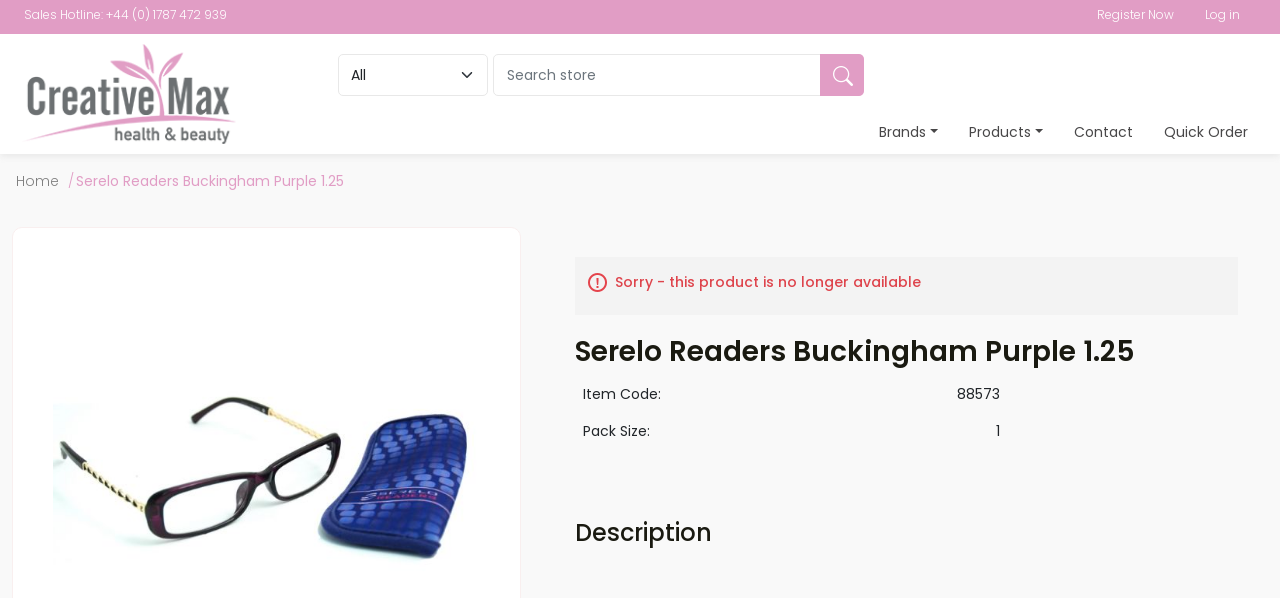

--- FILE ---
content_type: text/html; charset=utf-8
request_url: https://creativemax.com/88573-Serelo-Readers-Buckingham-Purple-125
body_size: 11486
content:


<!DOCTYPE html>
<html lang="en" dir="ltr" class="html-product-details-page">
<head>
    <title>Creative Max. Serelo Readers Buckingham Purple 1.25</title>
    <meta http-equiv="Content-type" content="text/html;charset=UTF-8" />
    <meta name="description" content="buy Serelo Readers Buckingham Purple 1.25 online, 1 Units per pack" />
    <meta name="keywords" content="Serelo Readers Buckingham Purple 1.25,buy Serelo Readers Buckingham Purple 1.25,Serelo Readers Buckingham Purple 1.25 prices,Serelo Readers Buckingham Purple 1.25 online, Piece               " />
    <meta name="generator" content="nopCommerce" />
    <meta name="viewport" content="width=device-width, initial-scale=1" />
    
    
    
    
    
    
    

    <script src="https://cc.cdn.civiccomputing.com/9/cookieControl-9.x.min.js" type="text/javascript"></script>
<script>
     var config = {
    "apiKey": "931b24773980b2cd67b32525a8001689cc9218ab",
    "product": "COMMUNITY",
    "optionalCookies": [{
        "name": "analytics",
        "label": "Analytical Cookies",
        "description": "Analytical cookies help us to improve our website by collecting and reporting information on its usage.",
        "cookies": ["_ga", "_ga_M82ZM8GCZH"],
        "onAccept": "function () {}",
        "onRevoke": "function () {}"
    }],
    "consentCookieExpiry": 365,
    "mode": "ccpa",
    "position": "left",
    "iabCMP": false,
    "necessaryCookies": ["TawkConnectionTime", "twk_uuid_635b9ffdb0d6371309cc0270", "OptanonAlertBoxClosed", "OptanonConsent"]
};

  CookieControl.load( config );
</script>
<meta property="og:type" content="product" />
<meta property="og:title" content="Serelo Readers Buckingham Purple 1.25" />
<meta property="og:description" content="buy Serelo Readers Buckingham Purple 1.25 online, 1 Units per pack" />
<meta property="og:image" content="https://creativemax.com/images/thumbs/0003524_88573_550.jpeg" />
<meta property="og:image:url" content="https://creativemax.com/images/thumbs/0003524_88573_550.jpeg" />
<meta property="og:url" content="https://creativemax.com/88573-Serelo-Readers-Buckingham-Purple-125" />
<meta property="og:site_name" content="Creative Max" />
<meta property="twitter:card" content="summary" />
<meta property="twitter:site" content="Creative Max" />
<meta property="twitter:title" content="Serelo Readers Buckingham Purple 1.25" />
<meta property="twitter:description" content="buy Serelo Readers Buckingham Purple 1.25 online, 1 Units per pack" />
<meta property="twitter:image" content="https://creativemax.com/images/thumbs/0003524_88573_550.jpeg" />
<meta property="twitter:url" content="https://creativemax.com/88573-Serelo-Readers-Buckingham-Purple-125" />

    


    <link rel="stylesheet" type="text/css" href="/lib_npm/jquery-ui-dist/jquery-ui.min.css?v=OnxXU3YxRLOgtS3rGzlEX8Pus4c" />
<link rel="stylesheet" type="text/css" href="/Themes/CreativeMax/Content/css/styles.css?v=e2Ip8a3TTZYg3-rX4Evi03h4kEY" />
<link rel="stylesheet" type="text/css" href="/Plugins/NopStation.Plugin.Widgets.AnywhereSlider/Content/css/styles.css?v=rYQNmFjXv9lZ9CEr3-gfuPumD3Q" />
<link rel="stylesheet" type="text/css" href="/Plugins/NopStation.Plugin.Widgets.AnywhereSlider/Content/css/owl.carousel.css?v=x_jtAV4OOuEriaggRA4falAdeMM" />
<link rel="stylesheet" type="text/css" href="/Plugins/NopStation.Plugin.Widgets.AnywhereSlider/Content/css/owl.theme.green.min.css?v=QZ3Vt7jQ8NHBCpsmmH-1YIshlvM" />
<link rel="stylesheet" type="text/css" href="/lib_npm/magnific-popup/magnific-popup.css?v=0mkU5HApUs1fnhxhBVHPHxvlOhA" />
<link rel="stylesheet" type="text/css" href="https://cdn.jsdelivr.net/npm/bootstrap@5.0.2/dist/css/bootstrap.min.css" />
<link rel="stylesheet" type="text/css" href="https://cdnjs.cloudflare.com/ajax/libs/font-awesome/5.15.0/css/all.min.css" />
<link rel="stylesheet" type="text/css" href="https://cdn.jsdelivr.net/npm/bootstrap-icons@1.8.1/font/bootstrap-icons.css" />
<link rel="stylesheet" type="text/css" href="https://cdnjs.cloudflare.com/ajax/libs/font-awesome/6.0.0/css/all.min.css" />
<link rel="stylesheet" type="text/css" href="https://cdn.jsdelivr.net/jquery.slick/1.5.9/slick.css" />
<link rel="stylesheet" type="text/css" href="https://cdnjs.cloudflare.com/ajax/libs/jquery-confirm/3.3.4/jquery-confirm.min.css" />
<link rel="stylesheet" type="text/css" href="../../Themes/CreativeMax/Content/css/customstyle.css" />


    <!-- Global site tag (gtag.js) - Google Analytics -->
                <script async src='https://www.googletagmanager.com/gtag/js?id=G-M82ZM8GCZH'></script>
                <script>
                  window.dataLayer = window.dataLayer || [];
                  function gtag(){dataLayer.push(arguments);}
                  gtag('js', new Date());

                  gtag('config', 'G-M82ZM8GCZH');
                  
                  
                </script>

    
    
    
    <link rel="shortcut icon" href="/icons/icons_0/favicon.ico">
    
    
    <!--Powered by nopCommerce - https://www.nopCommerce.com-->
</head>
<body>
    

<div class="ajax-loading-block-window" style="display: none">
    <div class="loader-new">
        <img src="\Themes\CreativeMax\Content\images\loading.gif" alt="Loader" title="Loader" />
    </div>
</div>
<div id="dialog-notifications-success" title="Notification" style="display:none;">
</div>
<div id="dialog-notifications-error" title="Error" style="display:none;">
</div>
<div id="dialog-notifications-warning" title="Warning" style="display:none;">
</div>
<div id="bar-notification" class="bar-notification-container" data-close="Close">
</div>

<!--[if lte IE 8]>
    <div style="clear:both;height:59px;text-align:center;position:relative;">
        <a href="http://www.microsoft.com/windows/internet-explorer/default.aspx" target="_blank">
            <img src="/Themes/CreativeMax/Content/images/ie_warning.jpg" height="42" width="820" alt="You are using an outdated browser. For a faster, safer browsing experience, upgrade for free today." />
        </a>
    </div>
<![endif]--><div class="master-wrapper-page">
    

<header>
    <div class="container-fluid header-bar">
        <div class="container">
            <div class="d-flex justify-content-between">
                <div class="hotline">Sales Hotline: +44 (0) 1787 472 939</div>
                <div class="text-end">
                    
<div class="header-links">
    <ul>
        
                <li><a href="/register?returnUrl=%2F88573-Serelo-Readers-Buckingham-Purple-125" class="ico-register">Register Now</a></li>
            <li><a href="/login?returnUrl=%2F88573-Serelo-Readers-Buckingham-Purple-125" class="ico-login">Log in</a></li>
        
    </ul>
</div>


                </div>
            </div>
        </div>
    </div>
    
    <div class="container-fluid header">
        <div class="container">
            <div class="row">
                <div class="col-xl-3 col-md-12 logo">
                    <a href="/">
    <img title="" alt="Creative Max" src="https://creativemax.com/images/thumbs/0014231_CM Logo.png">
</a>
                </div>
                <div class="col-xl-9 col-md-12 d-flex flex-column">
                    <div class="row d-xl-flex d-lg-flex d-sm-none d-none">
                        <div class="col-md-7 d-flex justify-content-between search">

                            <select class="form-select">
                                <option>All</option>
                                    <option>Elliott &amp; Ashcroft</option>
                                    <option>Finest</option>
                                    <option>Griptight</option>
                                    <option>Mason Pearson</option>
                                    <option>Serelo</option>
                                    <option>Serenade</option>
                                    <option>Shimmers</option>
                                    <option>Simply Eco</option>
                                    <option>I Can&#x27;t Believe...</option>
                                    <option>All Shelf Ready</option>
                                    <option>Silkgrange</option>
                                    <option>Ultracare Sensitive</option>
                                    <option>Cloud Nine</option>
                                    <option>Gentle Touch</option>
                                    <option>Giggles</option>
                                    <option>Believe</option>
                                    <option>Ultracare</option>
                            </select>


                            <div class="flex-fill">
                                <form method="get" id="small-search-box-form" class="input-group" action="/search">
        <input type="text" class="search-box-text form-control" id="small-searchterms" autocomplete="off" name="q" placeholder="Search store" aria-label="Search store" />
        <button type="submit" class="button-1 search-box-button btn btn-pink"> <i class="bi bi-search"></i></button>
            
            
</form>
                            </div>

                        </div>
                        <div class="col-md-5 d-flex justify-content-end">
                        </div>
                    </div>


                    <div class="row mega-menu-full-width">
                        <div class="container-fluid">
                            <div class="container navigation">
                                <nav class="navbar navbar-expand-lg">
                                    <a class="navbar-brand d-xl-none d-inline" href="/">
                                        <img src="/Themes/CreativeMax/Content/images/creative-max-header.jpg" width="" height="50px" alt="logo">
                                    </a>
                                    <!-- <a class="navbar-brand" href="#">Bootstrap <span class="badge bg-primary">v5.1.1</span></a> -->
                                    <button class="navbar-toggler collapsed" type="button" data-bs-toggle="collapse" data-bs-target="#navbar-content">
                                        <div class="hamburger-toggle">
                                            <div class="hamburger">
                                                <!-- <span></span>
                                                <span></span>
                                                <span></span> -->
                                                <i class="fas fa-bars"></i>
                                            </div>
                                        </div>
                                    </button>
                                    <div class="collapse navbar-collapse  d-lg-flex justify-content-lg-end" id="navbar-content">

                                        <div class="row d-xl-none d-lg-none mb-3">
                                            <div class="col-md-7 d-flex justify-content-between search">

                                                <select class="form-select">
                                                    <option>All</option>
                                                    <option>Creative Max Finest</option>
                                                    <option>I Can’t Believe It’s Not Twice The Price</option>
                                                    <option>Serelo Readers</option>
                                                    <option>Serelo Sunglass</option>
                                                    <option>Griptight</option>
                                                    <option>Shimmers</option>
                                                    <option>Serenade</option>
                                                    <option>Ultracare</option>
                                                    <option>Spy</option>
                                                </select>

                                                <div class="flex-fill">
                                                    <form method="get" id="small-search-box-form" class="input-group" action="/search">
        <input type="text" class="search-box-text form-control" id="small-searchterms" autocomplete="off" name="q" placeholder="Search store" aria-label="Search store" />
        <button type="submit" class="button-1 search-box-button btn btn-pink"> <i class="bi bi-search"></i></button>
            
            
</form>
                                                </div>

                                            </div>
                                            <div class="col-md-5 d-flex justify-content-end">
                                            </div>
                                        </div>

                                        <ul class="navbar-nav mr-auto mb-2 mb-lg-0">
                                            <li class="nav-item dropdown">
                                                <a class="nav-link dropdown-toggle" href="#" data-bs-toggle="dropdown">Brands</a>
                                                <ul class="dropdown-menu shadow">

                                                        <li><a class="dropdown-item" href="/wholesale-distributor-elliott-ashcroft">Elliott &amp; Ashcroft</a></li>
                                                        <li><a class="dropdown-item" href="/Finest">Finest</a></li>
                                                        <li><a class="dropdown-item" href="/wholesale-distributor-griptight-baby">Griptight</a></li>
                                                        <li><a class="dropdown-item" href="/mason-pearson-wholesale-distributor">Mason Pearson</a></li>
                                                        <li><a class="dropdown-item" href="/Serelo">Serelo</a></li>
                                                        <li><a class="dropdown-item" href="/serenade-beauty-chemist-wholesale">Serenade</a></li>
                                                        <li><a class="dropdown-item" href="/shimmers-fashion-hair-accessories-wholesale">Shimmers</a></li>
                                                        <li><a class="dropdown-item" href="/simply-eco-manufacture">Simply Eco</a></li>
                                                        <li><a class="dropdown-item" href="/i-cant-believe-wholesale-hair-accessories-2">I Can&#x27;t Believe...</a></li>
                                                        <li><a class="dropdown-item" href="/All-Shelf-Ready">All Shelf Ready</a></li>
                                                        <li><a class="dropdown-item" href="/Silkgrange">Silkgrange</a></li>
                                                        <li><a class="dropdown-item" href="/Ultracare-Sensitive">Ultracare Sensitive</a></li>
                                                        <li><a class="dropdown-item" href="/cloud-nine-wholesale">Cloud Nine</a></li>
                                                        <li><a class="dropdown-item" href="/wholesale-gentle-touch-alloy-earrings">Gentle Touch</a></li>
                                                        <li><a class="dropdown-item" href="/Giggles">Giggles</a></li>
                                                        <li><a class="dropdown-item" href="/believe-fashion-jewellery-scarves">Believe</a></li>
                                                        <li><a class="dropdown-item" href="/ultracare-chemist-sundries">Ultracare</a></li>




                                                    <!-- <li><a class="dropdown-item" href="#">Gallery</a></li>
                                                    <li><a class="dropdown-item" href="blog.html">Blog</a></li>
                                                    <li class="dropstart">
                                                      <a href="#" class="dropdown-item dropdown-toggle" data-bs-toggle="dropdown">Submenu Left</a>
                                                      <ul class="dropdown-menu shadow">
                                                        <li><a class="dropdown-item" href=""> Third level 1</a></li>
                                                        <li><a class="dropdown-item" href=""> Third level 2</a></li>
                                                        <li><a class="dropdown-item" href=""> Third level 3</a></li>
                                                        <li><a class="dropdown-item" href=""> Third level 4</a></li>
                                                        <li><a class="dropdown-item" href=""> Third level 5</a></li>
                                                      </ul>
                                                    </li>
                                                    <li class="dropend">
                                                      <a href="#" class="dropdown-item dropdown-toggle" data-bs-toggle="dropdown" data-bs-auto-close="outside">Submenu Right</a>
                                                      <ul class="dropdown-menu shadow">
                                                        <li><a class="dropdown-item" href=""> Second level 1</a></li>
                                                        <li><a class="dropdown-item" href=""> Second level 2</a></li>
                                                        <li><a class="dropdown-item" href=""> Second level 3</a></li>
                                                        <li class="dropend">
                                                          <a href="#" class="dropdown-item dropdown-toggle" data-bs-toggle="dropdown" data-bs-auto-close="outside">Let's go deeper!</a>
                                                          <ul class="dropdown-menu dropdown-submenu shadow">
                                                            <li><a class="dropdown-item" href=""> Third level 1</a></li>
                                                            <li><a class="dropdown-item" href=""> Third level 2</a></li>
                                                            <li><a class="dropdown-item" href=""> Third level 3</a></li>
                                                            <li><a class="dropdown-item" href=""> Third level 4</a></li>
                                                            <li class="dropend">
                                                              <a href="#" class="dropdown-item dropdown-toggle" data-bs-toggle="dropdown">Still don't have enough? Go much deeper!</a>
                                                              <ul class="dropdown-menu dropdown-submenu shadow">
                                                                <li><a class="dropdown-item" href=""> Third level 1</a></li>
                                                                <li><a class="dropdown-item" href=""> Third level 2</a></li>
                                                                <li><a class="dropdown-item" href=""> Third level 3</a></li>
                                                                <li><a class="dropdown-item" href=""> Third level 4</a></li>
                                                                <li><a class="dropdown-item" href=""> Third level 5</a></li>
                                                              </ul>
                                                            </li>
                                                          </ul>
                                                        </li>
                                                        <li><a class="dropdown-item" href=""> Third level 5</a></li>
                                                      </ul>
                                                    </li>
                                                    <li><hr class="dropdown-divider"></li>
                                                    <li><a class="dropdown-item" href="#">Something else here</a></li> -->
                                                </ul>
                                            </li>

                                            <li class="nav-item dropdown">
                                                <a class="nav-link dropdown-toggle" href="#" data-bs-toggle="dropdown">Products</a>

                                                    <ul class="dropdown-menu shadow">
                                                                <li><a class="dropdown-item" href="/Gifts">Gifts</a></li>
                                                                <li><a class="dropdown-item" href="/Baby-Care">Baby Care</a></li>
                                                                <li><a class="dropdown-item" href="/Bags">Bags</a></li>
                                                                <li><a class="dropdown-item" href="/Beauty">Beauty</a></li>
                                                                <li><a class="dropdown-item" href="/Deals">Deals</a></li>
                                                                <li><a class="dropdown-item" href="/wholesale-hair-accessories">Hair</a></li>
                                                                <li><a class="dropdown-item" href="/Health">Health</a></li>
                                                                <li><a class="dropdown-item" href="/seasonal">Seasonal</a></li>
                                                                <li><a class="dropdown-item" href="/Travel">Travel</a></li>
                                                                <li><a class="dropdown-item" href="/Wash">Wash</a></li>
                                                                <li><a class="dropdown-item" href="/Jewellery">Jewellery</a></li>
                                                                <li><a class="dropdown-item" href="/Sunglasses">Sunglasses</a></li>
                                                                <li><a class="dropdown-item" href="/Readers">Readers</a></li>
                                                                <li><a class="dropdown-item" href="/Textiles">Textiles</a></li>
                                                                <li><a class="dropdown-item" href="/Readers-UV">Readers UV</a></li>
                                                                <li><a class="dropdown-item" href="/All-Shelf-Trays">All Shelf Trays</a></li>
                                                                <li><a class="dropdown-item" href="/Ramer">Ramer</a></li>
                                                    </ul>

                                            </li>

                                            <li class="nav-item">
                                                <a class="nav-link" href="/contactus">Contact</a>
                                            </li>
                                            <li class="nav-item">
                                                <a class="nav-link" href="/quickorder">Quick Order</a>
                                            </li>
                                        </ul>

                                    </div>
                                </nav>

                            </div>
                        </div>
                    </div>



                </div>
            </div>
        </div>
        <div class="row">
        </div>
    </div>
</header>
<!--<br/><br/><br/><br/><br/><br/><br/><br/><br/><br/><br/><br/><br/><br/><br/>
<div class="header">

    <div class="header-upper">
        <div class="header-selectors-wrapper">



    <div class="currency-selector">
            <select id="customerCurrency" name="customerCurrency" onchange="setLocation(this.value);" aria-label="Currency selector"><option selected="selected" value="https://creativemax.com/changecurrency/3?returnUrl=%2F88573-Serelo-Readers-Buckingham-Purple-125">British Pound</option>
<option value="https://creativemax.com/changecurrency/6?returnUrl=%2F88573-Serelo-Readers-Buckingham-Purple-125">Euro</option>
</select>
    </div>



        </div>
        <div class="header-links-wrapper">

<div class="header-links">
    <ul>
        
                <li><a href="/register?returnUrl=%2F88573-Serelo-Readers-Buckingham-Purple-125" class="ico-register">Register Now</a></li>
            <li><a href="/login?returnUrl=%2F88573-Serelo-Readers-Buckingham-Purple-125" class="ico-login">Log in</a></li>
        
    </ul>
</div>


        </div>
    </div>

    <div class="header-lower">
        <div class="header-logo">
<a href="/">
    <img title="" alt="Creative Max" src="https://creativemax.com/images/thumbs/0014231_CM Logo.png">
</a>
        </div>
        <div class="search-box store-search-box">
<form method="get" id="small-search-box-form" class="input-group" action="/search">
        <input type="text" class="search-box-text form-control" id="small-searchterms" autocomplete="off" name="q" placeholder="Search store" aria-label="Search store" />
        <button type="submit" class="button-1 search-box-button btn btn-pink"> <i class="bi bi-search"></i></button>
            
            
</form>
        </div>
    </div>

</div>-->
    
    <div class="header-menu">
        

<ul class="top-menu notmobile">
    
        <li><a href="/">Home page</a></li>
        <li>
            <a href="/Gifts">Gifts
            </a>
        </li>
        <li>
            <a href="/Baby-Care">Baby Care
            </a>
        </li>
        <li>
            <a href="/Bags">Bags
            </a>
        </li>
        <li>
            <a href="/Beauty">Beauty
            </a>
        </li>
        <li>
            <a href="/Deals">Deals
            </a>
        </li>
        <li>
            <a href="/wholesale-hair-accessories">Hair
            </a>
        </li>
        <li>
            <a href="/Health">Health
            </a>
        </li>
        <li>
            <a href="/seasonal">Seasonal
            </a>
        </li>
        <li>
            <a href="/Travel">Travel
            </a>
        </li>
        <li>
            <a href="/Wash">Wash
            </a>
        </li>
        <li>
            <a href="/Jewellery">Jewellery
            </a>
        </li>
        <li>
            <a href="/Sunglasses">Sunglasses
            </a>
        </li>
        <li>
            <a href="/Readers">Readers
            </a>
        </li>
        <li>
            <a href="/Textiles">Textiles
            </a>
        </li>
        <li>
            <a href="/Readers-UV">Readers UV
            </a>
        </li>
        <li>
            <a href="/All-Shelf-Trays">All Shelf Trays
            </a>
        </li>
        <li>
            <a href="/Ramer">Ramer
            </a>
        </li>
        <li><a href="/shipping-information">Shipping Information</a></li>
        <li><a href="/newproducts">New products</a></li>
        <li><a href="/search">Search</a></li>
        <li><a href="/customer/info">My account</a></li>
        <li><a href="/contactus">Contact us</a></li>
    
</ul>
    <div class="menu-toggle">Menu</div>
    <ul class="top-menu mobile">
        
            <li><a href="/">Home page</a></li>
        <li>
            <a href="/Gifts">Gifts
            </a>
        </li>
        <li>
            <a href="/Baby-Care">Baby Care
            </a>
        </li>
        <li>
            <a href="/Bags">Bags
            </a>
        </li>
        <li>
            <a href="/Beauty">Beauty
            </a>
        </li>
        <li>
            <a href="/Deals">Deals
            </a>
        </li>
        <li>
            <a href="/wholesale-hair-accessories">Hair
            </a>
        </li>
        <li>
            <a href="/Health">Health
            </a>
        </li>
        <li>
            <a href="/seasonal">Seasonal
            </a>
        </li>
        <li>
            <a href="/Travel">Travel
            </a>
        </li>
        <li>
            <a href="/Wash">Wash
            </a>
        </li>
        <li>
            <a href="/Jewellery">Jewellery
            </a>
        </li>
        <li>
            <a href="/Sunglasses">Sunglasses
            </a>
        </li>
        <li>
            <a href="/Readers">Readers
            </a>
        </li>
        <li>
            <a href="/Textiles">Textiles
            </a>
        </li>
        <li>
            <a href="/Readers-UV">Readers UV
            </a>
        </li>
        <li>
            <a href="/All-Shelf-Trays">All Shelf Trays
            </a>
        </li>
        <li>
            <a href="/Ramer">Ramer
            </a>
        </li>
            <li><a href="/shipping-information">Shipping Information</a></li>
            <li><a href="/newproducts">New products</a></li>
            <li><a href="/search">Search</a></li>
            <li><a href="/customer/info">My account</a></li>
            <li><a href="/contactus">Contact us</a></li>
        
    </ul>
        

    </div>

    <content>
    <div class="master-wrapper-content">
        

        <div class="master-column-wrapper">
            

        <div class="breadcrumb">
        <div class="container">
            <ul itemscope itemtype="http://schema.org/BreadcrumbList">
                
                <li>
                    <span>
                        <a href="/">
                            <span>Home</span>
                        </a>
                    </span>
                    <span class="delimiter">/</span>
                </li>
                
                <li itemprop="itemListElement" itemscope itemtype="http://schema.org/ListItem">
                    <strong class="current-item" itemprop="name">Serelo Readers Buckingham Purple 1.25</strong>
                    <span itemprop="item" itemscope itemtype="http://schema.org/Thing" 
                          id="/88573-Serelo-Readers-Buckingham-Purple-125">
                    </span>
                    <meta itemprop="position" content="1" />
                    
                </li>
            </ul>
            </div>
    </div>



<div class="center-1">
    
    


<div class="container">
<!--product breadcrumb-->
</div>



<div class="page product-details-page">
    <div class="page-body">
        <div class="container">
        
        <form method="post" id="product-details-form" action="/88573-Serelo-Readers-Buckingham-Purple-125">



<!--Microdata-->
<div  itemscope itemtype="http://schema.org/Product">
    <meta itemprop="name" content="Serelo Readers Buckingham Purple 1.25"/>
    <meta itemprop="sku" content="88573"/>
    <meta itemprop="gtin"/>
    <meta itemprop="mpn"/>
    <meta itemprop="description"/>
    <meta itemprop="image" content="https://creativemax.com/images/thumbs/0003524_88573_550.jpeg"/>
    <div itemprop="offers" itemscope itemtype="http://schema.org/Offer">
        <meta itemprop="url" content="https://creativemax.com/88573-serelo-readers-buckingham-purple-125"/>
        <meta itemprop="price" content="0.00"/>
        <meta itemprop="priceCurrency"/>
        <meta itemprop="priceValidUntil"/>
        <meta itemprop="availability" content="http://schema.org/OutOfStock" />
    </div>
    <div itemprop="review" itemscope itemtype="http://schema.org/Review">
        <meta itemprop="author" content="ALL"/>
        <meta itemprop="url" content="/productreviews/3063"/>
    </div>
</div>
            <div data-productid="3063">
                <div class="product-essential">
                    <div class="row">

                        <div class="col-xl-5 col-lg-6 col-sm-12">
                    
                    <!--product pictures-->
                    



<div class="gallery">
    
    <div class="picture">
            <img alt="Picture of Serelo Readers Buckingham Purple 1.25" src="https://creativemax.com/images/thumbs/0003524_88573_550.jpeg" title="Picture of Serelo Readers Buckingham Purple 1.25" id="main-product-img-3063" data-index="0" />
    </div>
        <div class="picture-thumbs">
                <a class="thumb-item" alt="Picture of Serelo Readers Buckingham Purple 1.25" title="Picture of Serelo Readers Buckingham Purple 1.25">
                    <img src="https://creativemax.com/images/thumbs/0003524_88573_100.jpeg" alt="Picture of Serelo Readers Buckingham Purple 1.25" title="Picture of Serelo Readers Buckingham Purple 1.25" data-defaultsize="https://creativemax.com/images/thumbs/0003524_88573_550.jpeg" data-fullsize="https://creativemax.com/images/thumbs/0003524_88573.jpeg" data-index="0" />
                </a>
                <a class="thumb-item" alt="Picture of Serelo Readers Buckingham Purple 1.25" title="Picture of Serelo Readers Buckingham Purple 1.25">
                    <img src="https://creativemax.com/images/thumbs/0030906_88573-1_100.jpeg" alt="Picture of Serelo Readers Buckingham Purple 1.25" title="Picture of Serelo Readers Buckingham Purple 1.25" data-defaultsize="https://creativemax.com/images/thumbs/0030906_88573-1_550.jpeg" data-fullsize="https://creativemax.com/images/thumbs/0030906_88573-1.jpeg" data-index="1" />
                </a>
        </div>
        
        
    
</div>
                    </div>

                    <div class="col-xl-7 col-lg-6 col-sm-12">
                    <div class="overview product-details">
                            <div class="discontinued-product">
        <h4>Sorry - this product is no longer available</h4>
    </div>

                        <div class="product-name1">
                            <h3>
                                Serelo Readers Buckingham Purple 1.25
                            </h3>
                        </div>

                        <div class="row ">
                            <div class="col-xl-8 col-md-12">
							<table width="100" class="table table-borderless">
								<tr>
									<td>Item Code:</td>
									<td>88573</td>
								</tr>
								<tr>
									<td>Pack Size:</td>
									<td>1</td>
								</tr>
								<tr>
									<td>&nbsp;</td>
									<td>&nbsp;</td>
								</tr>
								<tr>
									<td valign="bottom" colspan="2">
									</td>
								</tr>				
							</table>
						</div>
                        </div>

                        <div class="row">
						<div class="col-md-12">
							<h4>Description</h4>

                       

                        </div>	
					</div>

                        
                        <!--product reviews-->
                        <!--manufacturers-->
                        <!--availability-->
                        <!--SKU, MAN, GTIN, vendor-->
                        <!--delivery-->
                        <!--sample download-->
                        <!--attributes-->
                        <!--gift card-->
                        <!--rental info-->
                        <!--price & add to cart & estimate shipping-->
                        <!--wishlist, compare, email a friend-->
                        
                    </div>
                    </div>

                    </div>

                    
                </div>
                
                <div class="product-collateral">
                    

    <div class="product-specs-box">
        <div class="title">
            <h3>Products specifications</h3>
        </div>
        <div class="table-wrapper">
            <table class="data-table">
                <thead>
                    <tr class="hidden-row">
                        <th width="25%"><span>Attribute name</span></th>
                        <th><span>Attribute value</span></th>
                    </tr>
                </thead>
                <tbody>
                                <tr  class="odd">
                                    <td class="spec-name">
                                        Sub Category
                                    </td>
                                    <td class="spec-value">
1.25 Readers                                    </td>
                                </tr>
                </tbody>
            </table>
        </div>
    </div>

                    
                </div>
                
                
            </div>
        <input name="__RequestVerificationToken" type="hidden" value="CfDJ8GFJ8eRPNYhFox6M9Knrp7wo5wLcgxKoN0HPP5zaBZqHiDAOlZTryG2jM8cXkCVz1e34jDZf6bPrSKP2pd0ySSbxuiwyQTt4sRQUEtfd21Gncjiq73oCgD-SGCE8DdWi4KFW5GyDLBjFds__EonjGnE" /></form>
        

        </div>
    </div>
</div>

    
</div>

        </div>
        
    </div>
    </content>

    




<footer>
    <footer>
        <div class="container-fluid footer">
            <div class="container">
                <div class="row">
                    <div class="col-xl-3 col-md-4 footer-logo py-4">
                        <img src="/Themes/CreativeMax/Content/images/creative-max-footer.png" width="" alt="logo footer">
                        <p>Creative Max Ltd,</p>
                        <p>5 Fourth Avenue, Bluebridge Ind Est, <br /> Halstead. Essex. CO9 2SY UK.</p>
                        <p>Tel: +44 (0) 1787 472 939</p>
                        <p>Email: <a href="mailto:sales@creativemax.com">sales@creativemax.com</a></p>
                        <p><a href="https://twitter.com/UKCreativeMax" target="_blank" title="Twitter"><i class="fa-brands fa-twitter-square"></i></a></p>
                    </div>

                    <div class="col-xl-2 col-md-4">
                        <h4>Brands</h4>
                        <ul>
                                <li><a class="dropdown-item1" href="/creative-max-finest">Creative Max Finest</a></li>
                                <li><a class="dropdown-item1" href="/serelo-readers-2">Serelo Reading Glasses</a></li>
                                <li><a class="dropdown-item1" href="/serelo-sunglasses-distribution">Serelo Sunglasses</a></li>
                                <li><a class="dropdown-item1" href="/griptight-3">Griptight </a></li>
                        </ul>
                    </div>
                        <div class="col-xl-2 col-md-4">
                            <h4 class="invisible">Brands</h4>
                            <ul>
                                    <li><a class="dropdown-item1" href="/shimmers-3">Shimmers </a></li>
                                    <li><a class="dropdown-item1" href="/serenade-3">Serenade </a></li>
                                    <li><a class="dropdown-item1" href="/ultracare-3">Ultracare </a></li>
                                    <li><a class="dropdown-item1" href="/i-cant-believe-its-not-twice-the-prices">I Can&#x2019;t Believe It&#x2019;s Not Twice The Price</a></li>
                            </ul>
                        </div>

                    <div class="col-xl-2 col-md-4">
                        <h4>Company</h4>
                        <ul>
                                    <li><a href="/about-us">About us</a></li>
                                    <li><a href="/services">Services</a></li>
                                    <li><a href="/privacy-policy">Privacy Policy</a></li>
                                    <li><a href="/social-environmental-policy">Social &amp; Environmental Policy</a></li>
                                    <li><a href="/shipping-information">Shipping Information</a></li>
                        </ul>
                    </div>

                    <div class="col-xl-3 col-md-4">
                        <h4 class="invisible">Navigation</h4>
                        <ul>

                            <li>
                                <a href="/terms-conditions">Terms & Conditions</a>
                            </li>
                            <li>
                                <a href="/sitemap">Sitemap</a>
                            </li>
                             
                        </ul>
                    </div>

                </div>
            </div>
        </div>

        <div class="container-fluid footer-strip">
            <div class="container d-flex justify-content-xl-between justify-content-md-start flex-md-row flex-column">
                <span>COPYRIGHT © <span>2026</span> – CREATIVE MAX. REGISTERED IN THE UK 3892249 ALL RIGHTS RESERVED. USE OF THIS WEBSITE SIGNIFIES YOUR AGREEMENT TO THE TERMS OF USE.</span>
                <span class="text-md-end">SITE BY <a href="https://www.stacktech.io/" target="blank"> STACK TECHNOLOGIES </a>  |  POWERED BY <a href="https://www.nopcommerce.com/" target="blank"> NOPCOMMERCE </a></span>
            </div>
        </div>

            
    




    </footer>

</footer>






</div>




    <script type="text/javascript" src="/lib_npm/jquery/jquery.min.js?v=zUe1_AxXYZnoAG2qCvDV3jP28qo"></script>
    <script type="text/javascript" src="../../Themes/CreativeMax/Content/js/Custom.js"></script>
<script type="text/javascript" src="https://cdnjs.cloudflare.com/ajax/libs/jquery-confirm/3.3.4/jquery-confirm.min.js"></script>
<script type="text/javascript" src="https://cdn.jsdelivr.net/jquery.slick/1.5.9/slick.min.js"></script>
<script type="text/javascript" src="https://cdn.jsdelivr.net/npm/@popperjs/core@2.9.2/dist/umd/popper.min.js"></script>
<script type="text/javascript" src="https://cdn.jsdelivr.net/npm/bootstrap@5.0.2/dist/js/bootstrap.min.js"></script>
<script type="text/javascript" src="/lib_npm/jquery-validation/jquery.validate.min.js?v=G7u4AqxVeQcFrm7X7GmFQZqERtE"></script>
<script type="text/javascript" src="/lib_npm/jquery-validation-unobtrusive/jquery.validate.unobtrusive.min.js?v=ASrgBo2pcP0BME5OK94v8AjshjU"></script>
<script type="text/javascript" src="/js/public.common.js?v=Ac3eUvNU794mOtN15sn696Mdj1A"></script>
<script type="text/javascript" src="/js/public.ajaxcart.js?v=GozFPU5E1dr72mtLZZLSXO2jBBw"></script>
<script type="text/javascript" src="/js/public.countryselect.js?v=PL_qZM7uDgcJzuwxvfP5VUhjs0s"></script>
<script type="text/javascript" src="/lib_npm/jquery-migrate/jquery-migrate.min.js?v=08j2y_E2l1QBDt8ZUTQD6EjhJaI"></script>
<script type="text/javascript" src="/lib_npm/jquery-ui-dist/jquery-ui.min.js?v=qLhr1MkMbnTzvFrWocUwwJCmJPA"></script>
<script type="text/javascript" src="/lib_npm/magnific-popup/jquery.magnific-popup.min.js?v=YuOR46wnkb8PnqNV7ZyYKshLCWY"></script>
<script type="text/javascript" src="/Plugins/NopStation.Plugin.Widgets.AnywhereSlider/Content/js/owl.carousel.min.js?v=-TN872YeU83H-zlCTmsuTJm4Rqc"></script>
<script type="text/javascript" src="/Plugins/NopStation.Plugin.Widgets.AnywhereSlider/Content/js/nopstation.anywhereslider.js?v=4_YcanNqzmv1Ymdstn8GbpVzHVg"></script>

    <script type="text/javascript">
            $(document).ready(function () {
                $('#main-product-img-3063').on('click', function () {
                    $.magnificPopup.open({
                            type: 'image',
                            items: [{"src":"https://creativemax.com/images/thumbs/0003524_88573.jpeg"},{"src":"https://creativemax.com/images/thumbs/0030906_88573-1.jpeg"}],
                            removalDelay: 300,
                            gallery: {
                                enabled: true,
                                navigateByImgClick: true,
                                preload: [0, 1],
                                tPrev: 'Previous (Left arrow key)',
                                tNext: 'Next (Right arrow key)',
                                tCounter: '%curr% of %total%'
                            },
                            tClose: 'Close (Esc)',
                            tLoading: 'Loading...'
                        }, $('#main-product-img-3063').data('index'));
                });
            });
        </script>

<script type="text/javascript">
            $(document).ready(function() {
                $('.thumb-item > img').on('click',
                    function() {
                        $('#main-product-img-3063').attr('src', $(this).attr('data-defaultsize'));
                        $('#main-product-img-3063').attr('title', $(this).attr('title'));
                        $('#main-product-img-3063').attr('alt', $(this).attr('alt'));
                        $('#main-product-img-3063').data('index', $(this).data('index'));
                        $('#main-product-img-lightbox-anchor-3063').attr('href', $(this).attr('data-fullsize'));
                        $('#main-product-img-lightbox-anchor-3063').attr('title', $(this).attr('title'));
                    });
            });
        </script>

<script type="text/javascript">
                $("#small-search-box-form").on("submit", function(event) {
                    if ($("#small-searchterms").val() == "") {
                        alert('Please enter some search keyword');
                        $("#small-searchterms").focus();
                        event.preventDefault();
                    }
                });
            </script>

<script type="text/javascript">
                $(document).ready(function() {
                    var showLinkToResultSearch;
                    var searchText;
                    $('#small-searchterms').autocomplete({
                            delay: 500,
                            minLength: 3,
                            source: '/catalog/searchtermautocomplete',
                            appendTo: '.search-box',
                            select: function(event, ui) {
                                $("#small-searchterms").val(ui.item.label);
                                setLocation(ui.item.producturl);
                                return false;
                        },
                        //append link to the end of list
                        open: function(event, ui) {
                            //display link to search page
                            if (showLinkToResultSearch) {
                                searchText = document.getElementById("small-searchterms").value;
                                $(".ui-autocomplete").append("<li class=\"ui-menu-item\" role=\"presentation\"><a href=\"/search?q=" + searchText + "\">View all results...</a></li>");
                            }
                        }
                    })
                    .data("ui-autocomplete")._renderItem = function(ul, item) {                       
                        var t = item.label;
                        showLinkToResultSearch = item.showlinktoresultsearch;
                        //html encode                       
                        ul.removeAttr("id").attr("id","ui-id-11");
                        t = htmlEncode(t);
                        return $("<li></li>")
                            .data("item.autocomplete", item)
                            .append("<a><img src='" + item.productpictureurl + "'><span>" + t + "</span></a>")
                            .appendTo(ul);
                    };
                   
                });

            </script>

<script type="text/javascript">
        var localized_data = {
            AjaxCartFailure: "Failed to add the product. Please refresh the page and try one more time."
        };
        AjaxCart.init(false, '#topcartlink .add', '.header-links .wishlist-qty', '#flyout-cart', localized_data);
    </script>

<script type="text/javascript">
            $(document).ready(function () {
                $('.menu-toggle').on('click', function () {
                    $(this).siblings('.top-menu.mobile').slideToggle('slow');
                });
                $('.top-menu.mobile .sublist-toggle').on('click', function () {
                    $(this).siblings('.sublist').slideToggle('slow');
                });
            });
        </script>

<script type="text/javascript">
    var sliderdata = {};
    sliderdata.AnywereSliderFailure = 'Failed to load slider content.';

    $(document).ready(function () {
        AnywereSlider.init('/load_slider_details', '.slider-container', '.v .loader', sliderdata);
    });
</script>


</body>
</html>



--- FILE ---
content_type: text/javascript; charset=UTF-8
request_url: https://creativemax.com/Plugins/NopStation.Plugin.Widgets.AnywhereSlider/Content/js/nopstation.anywhereslider.js?v=4_YcanNqzmv1Ymdstn8GbpVzHVg
body_size: 493
content:
var AnywereSlider={sliderdetailsurl:"",containerselector:"",loaderselector:"",loadwait:!0,localized_data:!1,init:function(n,t,i,r){this.sliderdetailsurl=n;this.containerselector=t;this.loaderselector=i;this.localized_data=r;this.loadwait=!0;AnywereSlider.check_sliders();$(window).scroll(function(){AnywereSlider.loadwait||AnywereSlider.check_sliders()})},check_sliders:function(){$(AnywereSlider.containerselector+'[data-loaded!="true"]').each(function(){var n=$(this),t;AnywereSlider.chek_element_on_screen(n)&&(n.data("loading")||(n.attr("data-loading",!0),t=n.data("sliderid"),AnywereSlider.load_slider_details(t)))});AnywereSlider.loadwait=!1},chek_element_on_screen:function(n){var t=$(window).scrollTop(),r=t+$(window).height(),i=n.offset().top,u=i+n.height();return u<=r&&u>=t||i<=r&&i>=t},load_slider_details:function(n){$.ajax({cache:!1,type:"POST",data:{sliderId:n},url:AnywereSlider.sliderdetailsurl,success:function(t){var i=$(AnywereSlider.containerselector+'[data-sliderid="'+n+'"]');t.result?i.html(t.html):i.html(AnywereSlider.localized_data.AnywereSliderFailure);i.attr("data-loaded",!0)},error:AnywereSlider.ajaxFailure})},ajaxFailure:function(){$(AnywereSlider.containerselector).html(AnywereSlider.localized_data.AnywereSliderFailure)}}